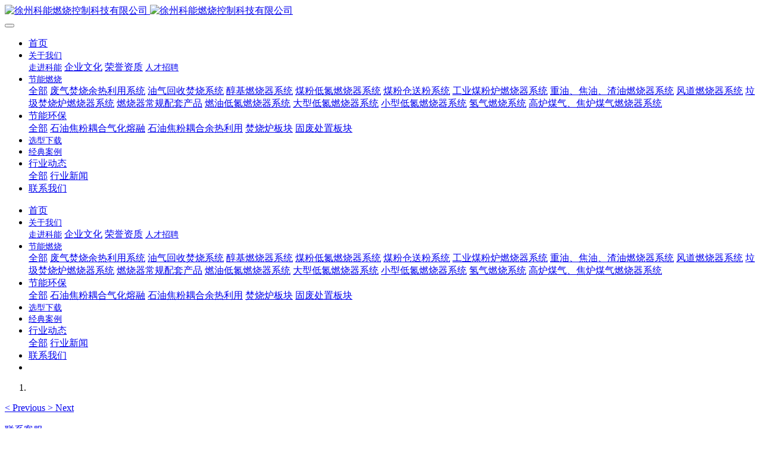

--- FILE ---
content_type: text/html;charset=UTF-8
request_url: http://kenenggroup.com.cn/img1/img.php?class1=94
body_size: 8035
content:

<!DOCTYPE HTML>
<html class="oxh met-web" >
<head>
<meta charset="utf-8">
<meta name="renderer" content="webkit">
<meta http-equiv="X-UA-Compatible" content="IE=edge,chrome=1">
<meta name="viewport" content="width=device-width,initial-scale=1.0,maximum-scale=1.0,minimum-scale=1.0,user-scalable=0,minimal-ui">
<meta name="format-detection" content="telephone=no">
<title>合作伙伴-徐州科能燃烧控制科技有限公司</title>
<meta name="description" content="徐州科能燃烧控制科技有限公司致力于将先进的新能源技术转化为产品及服务，为各企业相关技术与管理领域的需求提供全面解决方案。与中国中车集团旗下子公司-世纪华扬环境工程有限公司合作成立环保事业部，可以提供集工程咨询、方案设计、可行性分析、工程设计、设备制造、施工、调试以及后期运营管理、安全应急等综合性的环保管家式服务。">
<meta name="keywords" content="燃烧器,燃烧机,焚烧炉,节能改造,低氮燃烧,点火设备,废气焚烧,一体式燃烧机,分体式燃烧机,氢气燃烧器,绿氨燃烧器">
<meta name="generator" content="MetInfo 7.5.0" data-variable="../|cn|cn|metv7x|5|94|0" data-user_name="">
<link href="../favicon.ico?1639900972" rel="shortcut icon" type="image/x-icon">
<link rel="stylesheet" type="text/css" href="../public/web/css/basic.css?1632994864">
<link rel="stylesheet" type="text/css" href="../templates/metv7x/cache/metinfo.css?1769150776">
<style>
body{
    background-color: !important;font-family: !important;}
h1,h2,h3,h4,h5,h6{font-family: !important;}
</style>
<script>(function(){var t=navigator.userAgent;(t.indexOf("rv:11")>=0||t.indexOf("MSIE 10")>=0)&&document.write("<script src=\"../public/plugins/html5shiv.min.js\"><\/script>")})();</script>
</head>
<!--[if lte IE 9]>
<div class="text-xs-center m-b-0 bg-blue-grey-100 alert">
    <button type="button" class="close" aria-label="Close" data-dismiss="alert">
        <span aria-hidden="true">×</span>
    </button>
    你正在使用一个 <strong>过时</strong> 的浏览器。请 <a href=https://browsehappy.com/ target=_blank>升级您的浏览器</a>，以提高您的体验。</div>
<![endif]-->
<body >
<!--头部部分-->
<div class="head-position" met-imgmask>
    <header class='met-head' m-id='met_head' m-type="head_nav">
        <nav class="navbar navbar-default box-shadow-none met-nav">
            <div class="container">
                <div class="row">
                    <!--导航的手机头部-->
                    <div class='met-nav-btn'>
                                                                                <h1 hidden>合作伙伴</h1>
                                                <h3 hidden>徐州科能燃烧控制科技有限公司</h3>
                                                <div class="navbar-header pull-xs-left">
                            <a href="../" class="met-logo vertical-align block pull-xs-left" title="徐州科能燃烧控制科技有限公司">
                                <div class="vertical-align-middle">
                                                                                <img src="../upload/202002/1582605683.png" alt="徐州科能燃烧控制科技有限公司" class="mblogo" />
                                        <img src="../upload/202202/1646028457.png" alt="徐州科能燃烧控制科技有限公司" class="pclogo" />
                                                                        </div>
                            </a>
                        </div>
                        <!--手机端的按钮图标--->
                        <button type="button" class="navbar-toggler hamburger p-x-5 J-toggler-btn">
                            <span class="sr-only"></span>
                            <span class="hamburger-bar"></span>
                        </button>
                         <!--手机端的按钮图标end--->
                                                </div>
                    <!--导航的手机头部end-->
                    <!-- 会员注册登录 -->
                    <div class="collapse navbar-collapse navbar-collapse-toolbar pull-md-right p-0" id='met-head-user-collapse'>
                                                </div>
                      <!-- 会员注册登录end -->
                    <!--pc端的导航菜单-->
                    <div class="pc-nav-wraper collapse navbar-collapse navbar-collapse-toolbar pull-md-right p-0" id="met-nav-collapse">
                        <ul class="nav navbar-nav navlist">
                            <li class='nav-item'>
                                <a href="../" title="首页" class="nav-link
                                                                    ">首页</a>
                            </li>
                                                                                        <li class="nav-item dropdown m-l-10">
                                                                    <a
                                    href="../about/show.php?id=34"
                                    title="关于我们"
                                    target='_self'                                    class="nav-link dropdown-toggle "
                                    data-toggle="dropdown" data-hover="dropdown"
                                >
                                                                <span style='font-size:14px ;'>关于我们</span></a>
                                                                    <div class="dropdown-menu dropdown-menu-right animate animate-reverse">
                                                                                                                                                                                    <a href="../about/show.php?id=39" target='_self' title="走进科能" class='dropdown-item '><span style='font-size:14px ;'>走进科能</span></a>
                                                                                                                                                    <a href="../about/show.php?id=77" target='_self' title="企业文化" class='dropdown-item '><span style=''>企业文化</span></a>
                                                                                                                                                    <a href="../about/show.php?id=114" target='_self' title="荣誉资质" class='dropdown-item '><span style=''>荣誉资质</span></a>
                                                                                                                                                    <a href="../job/" target='_self' title="人才招聘" class='dropdown-item '><span style='font-size:14px ;'>人才招聘</span></a>
                                                                                                        </div>
                            </li>
                                                                                                                    <li class="nav-item dropdown m-l-10">
                                                                    <a
                                    href="../product/product.php?class1=4"
                                    title="节能燃烧"
                                    target='_self'                                    class="nav-link dropdown-toggle "
                                    data-toggle="dropdown" data-hover="dropdown"
                                >
                                                                <span style='font-size:14px ;'>节能燃烧</span></a>
                                                                    <div class="dropdown-menu dropdown-menu-right animate animate-reverse">
                                                                                                        <a href="../product/product.php?class1=4" target='_self'  title="全部" class='dropdown-item nav-parent hidden-xl-up '>全部</a>
                                                                                                                                                <a href="../product/product.php?class2=147" target='_self' title="废气焚烧余热利用系统" class='dropdown-item '><span style=''>废气焚烧余热利用系统</span></a>
                                                                                                                                                    <a href="../product/product.php?class2=141" target='_self' title="油气回收焚烧系统" class='dropdown-item '><span style=''>油气回收焚烧系统</span></a>
                                                                                                                                                    <a href="../product/product.php?class2=139" target='_self' title="醇基燃烧器系统" class='dropdown-item '><span style=''>醇基燃烧器系统</span></a>
                                                                                                                                                    <a href="../product/product.php?class2=138" target='_self' title="煤粉低氮燃烧器系统" class='dropdown-item '><span style=''>煤粉低氮燃烧器系统</span></a>
                                                                                                                                                    <a href="../product/product.php?class2=137" target='_self' title="煤粉仓送粉系统" class='dropdown-item '><span style=''>煤粉仓送粉系统</span></a>
                                                                                                                                                    <a href="../product/product.php?class2=136" target='_self' title="工业煤粉炉燃烧器系统" class='dropdown-item '><span style=''>工业煤粉炉燃烧器系统</span></a>
                                                                                                                                                    <a href="../product/product.php?class2=135" target='_self' title="重油、焦油、渣油燃烧器系统" class='dropdown-item '><span style=''>重油、焦油、渣油燃烧器系统</span></a>
                                                                                                                                                    <a href="../product/product.php?class2=133" target='_self' title="风道燃烧器系统" class='dropdown-item '><span style=''>风道燃烧器系统</span></a>
                                                                                                                                                    <a href="../product/product.php?class2=132" target='_self' title="垃圾焚烧炉燃烧器系统" class='dropdown-item '><span style=''>垃圾焚烧炉燃烧器系统</span></a>
                                                                                                                                                    <a href="../product/product.php?class2=131" target='_self' title="燃烧器常规配套产品" class='dropdown-item '><span style=''>燃烧器常规配套产品</span></a>
                                                                                                                                                    <a href="../product/product.php?class2=130" target='_self' title="燃油低氮燃烧器系统" class='dropdown-item '><span style=''>燃油低氮燃烧器系统</span></a>
                                                                                                                                                    <a href="../product/product.php?class2=128" target='_self' title="大型低氮燃烧器系统" class='dropdown-item '><span style=''>大型低氮燃烧器系统</span></a>
                                                                                                                                                    <a href="../product/product.php?class2=127" target='_self' title="小型低氮燃烧器系统" class='dropdown-item '><span style=''>小型低氮燃烧器系统</span></a>
                                                                                                                                                    <a href="../product/product.php?class2=142" target='_self' title="氢气燃烧系统" class='dropdown-item '><span style=''>氢气燃烧系统</span></a>
                                                                                                                                                    <a href="../product/product.php?class2=134" target='_self' title="高炉煤气、焦炉煤气燃烧器系统" class='dropdown-item '><span style=''>高炉煤气、焦炉煤气燃烧器系统</span></a>
                                                                                                        </div>
                            </li>
                                                                                                                    <li class="nav-item dropdown m-l-10">
                                                                    <a
                                    href="../energy/product.php?class1=144"
                                    title="节能环保"
                                    target='_self'                                    class="nav-link dropdown-toggle "
                                    data-toggle="dropdown" data-hover="dropdown"
                                >
                                                                <span style=''>节能环保</span></a>
                                                                    <div class="dropdown-menu dropdown-menu-right animate animate-reverse">
                                                                                                        <a href="../energy/product.php?class1=144" target='_self'  title="全部" class='dropdown-item nav-parent hidden-xl-up '>全部</a>
                                                                                                                                                <a href="../energy/product.php?class2=151" target='_self' title="石油焦粉耦合气化熔融" class='dropdown-item '><span style=''>石油焦粉耦合气化熔融</span></a>
                                                                                                                                                    <a href="../energy/product.php?class2=150" target='_self' title="石油焦粉耦合余热利用" class='dropdown-item '><span style=''>石油焦粉耦合余热利用</span></a>
                                                                                                                                                    <a href="../energy/product.php?class2=148" target='_self' title="焚烧炉板块" class='dropdown-item '><span style=''>焚烧炉板块</span></a>
                                                                                                                                                    <a href="../energy/product.php?class2=146" target='_self' title="固废处置板块" class='dropdown-item '><span style=''>固废处置板块</span></a>
                                                                                                        </div>
                            </li>
                                                                                                                    <li class='nav-item m-l-10'>
                                <a href="../download/download.php?class1=72" target='_self' title="选型下载" class="nav-link "><span style='font-size:14px ;'>选型下载</span></a>
                            </li>
                                                                                                                    <li class='nav-item m-l-10'>
                                <a href="../img/img.php?class1=38" target='_self' title="经典案例" class="nav-link "><span style='font-size:14px ;'>经典案例</span></a>
                            </li>
                                                                                                                    <li class="nav-item dropdown m-l-10">
                                                                    <a
                                    href="../hangyedongtai/news.php?class1=153"
                                    title="行业动态"
                                    target='_self'                                    class="nav-link dropdown-toggle "
                                    data-toggle="dropdown" data-hover="dropdown"
                                >
                                                                <span style=''>行业动态</span></a>
                                                                    <div class="dropdown-menu dropdown-menu-right animate animate-reverse">
                                                                                                        <a href="../hangyedongtai/news.php?class1=153" target='_self'  title="全部" class='dropdown-item nav-parent hidden-xl-up '>全部</a>
                                                                                                                                                <a href="../hangyedongtai/news.php?class2=154" target='_self' title="行业新闻" class='dropdown-item '><span style=''>行业新闻</span></a>
                                                                                                        </div>
                            </li>
                                                                                                                    <li class='nav-item m-l-10'>
                                <a href="../about1/show.php?id=81" target='_self' title="联系我们" class="nav-link "><span style=''>联系我们</span></a>
                            </li>
                                                                                </ul>
                        <!--导航菜单end-->
                        <!--语言切换-->
                        <div class="metlang m-l-15 pull-md-right">
                                                                                                                            </div>
                        <!--语言切换end-->
                    </div>
                    <!--pc端的导航菜单end-->
                    <!--手机端的导航菜单-->
                    <div class="mb-nav-wrapper pull-md-right p-0" id="mbnav-container">
                        <div class="nav-mask J-close-btn"></div> <!--蒙版-->
                        <ul class="nav navbar-nav navlist">
                            <li class='nav-item'>   
                                <a 
                                href="../"                           
                                title="首页" class="nav-link home-link
                                                                    ">首页</a>
                                <span class="arrow-icon close-btn J-close-btn"><i class="fa fa-close"></i></span> <!--手机端首页的关闭按钮-->
                            </li>
                                                                                        <li class="nav-item dropdown m-l-10">
                                                                    <a
                                    href="../about/show.php?id=34"
                                    title="关于我们"
                                    target='_self'                                    class="nav-link dropdown-toggle "
                                    data-toggle="dropdown" data-hover="dropdown"
                                >
                                                                <span style='font-size:14px ;'>关于我们</span></a>
                                                                    <div class="dropdown-menu dropdown-menu-right animate animate-reverse">
                                                                                                                                                                                    <a href="../about/show.php?id=39" target='_self' title="走进科能" class='dropdown-item '><span style='font-size:14px ;'>走进科能</span></a>
                                                                                                                                                    <a href="../about/show.php?id=77" target='_self' title="企业文化" class='dropdown-item '><span style=''>企业文化</span></a>
                                                                                                                                                    <a href="../about/show.php?id=114" target='_self' title="荣誉资质" class='dropdown-item '><span style=''>荣誉资质</span></a>
                                                                                                                                                    <a href="../job/" target='_self' title="人才招聘" class='dropdown-item '><span style='font-size:14px ;'>人才招聘</span></a>
                                                                                                        </div>
                            </li>
                                                                                                                    <li class="nav-item dropdown m-l-10">
                                                                    <a
                                    href="../product/product.php?class1=4"
                                    title="节能燃烧"
                                    target='_self'                                    class="nav-link dropdown-toggle "
                                    data-toggle="dropdown" data-hover="dropdown"
                                >
                                                                <span style='font-size:14px ;'>节能燃烧</span></a>
                                                                    <div class="dropdown-menu dropdown-menu-right animate animate-reverse">
                                                                                                        <a href="../product/product.php?class1=4" target='_self'  title="全部" class='dropdown-item nav-parent hidden-xl-up '>全部</a>
                                                                                                                                                <a href="../product/product.php?class2=147" target='_self' title="废气焚烧余热利用系统" class='dropdown-item '><span style=''>废气焚烧余热利用系统</span></a>
                                                                                                                                                    <a href="../product/product.php?class2=141" target='_self' title="油气回收焚烧系统" class='dropdown-item '><span style=''>油气回收焚烧系统</span></a>
                                                                                                                                                    <a href="../product/product.php?class2=139" target='_self' title="醇基燃烧器系统" class='dropdown-item '><span style=''>醇基燃烧器系统</span></a>
                                                                                                                                                    <a href="../product/product.php?class2=138" target='_self' title="煤粉低氮燃烧器系统" class='dropdown-item '><span style=''>煤粉低氮燃烧器系统</span></a>
                                                                                                                                                    <a href="../product/product.php?class2=137" target='_self' title="煤粉仓送粉系统" class='dropdown-item '><span style=''>煤粉仓送粉系统</span></a>
                                                                                                                                                    <a href="../product/product.php?class2=136" target='_self' title="工业煤粉炉燃烧器系统" class='dropdown-item '><span style=''>工业煤粉炉燃烧器系统</span></a>
                                                                                                                                                    <a href="../product/product.php?class2=135" target='_self' title="重油、焦油、渣油燃烧器系统" class='dropdown-item '><span style=''>重油、焦油、渣油燃烧器系统</span></a>
                                                                                                                                                    <a href="../product/product.php?class2=133" target='_self' title="风道燃烧器系统" class='dropdown-item '><span style=''>风道燃烧器系统</span></a>
                                                                                                                                                    <a href="../product/product.php?class2=132" target='_self' title="垃圾焚烧炉燃烧器系统" class='dropdown-item '><span style=''>垃圾焚烧炉燃烧器系统</span></a>
                                                                                                                                                    <a href="../product/product.php?class2=131" target='_self' title="燃烧器常规配套产品" class='dropdown-item '><span style=''>燃烧器常规配套产品</span></a>
                                                                                                                                                    <a href="../product/product.php?class2=130" target='_self' title="燃油低氮燃烧器系统" class='dropdown-item '><span style=''>燃油低氮燃烧器系统</span></a>
                                                                                                                                                    <a href="../product/product.php?class2=128" target='_self' title="大型低氮燃烧器系统" class='dropdown-item '><span style=''>大型低氮燃烧器系统</span></a>
                                                                                                                                                    <a href="../product/product.php?class2=127" target='_self' title="小型低氮燃烧器系统" class='dropdown-item '><span style=''>小型低氮燃烧器系统</span></a>
                                                                                                                                                    <a href="../product/product.php?class2=142" target='_self' title="氢气燃烧系统" class='dropdown-item '><span style=''>氢气燃烧系统</span></a>
                                                                                                                                                    <a href="../product/product.php?class2=134" target='_self' title="高炉煤气、焦炉煤气燃烧器系统" class='dropdown-item '><span style=''>高炉煤气、焦炉煤气燃烧器系统</span></a>
                                                                                                        </div>
                            </li>
                                                                                                                    <li class="nav-item dropdown m-l-10">
                                                                    <a
                                    href="../energy/product.php?class1=144"
                                    title="节能环保"
                                    target='_self'                                    class="nav-link dropdown-toggle "
                                    data-toggle="dropdown" data-hover="dropdown"
                                >
                                                                <span style=''>节能环保</span></a>
                                                                    <div class="dropdown-menu dropdown-menu-right animate animate-reverse">
                                                                                                        <a href="../energy/product.php?class1=144" target='_self'  title="全部" class='dropdown-item nav-parent hidden-xl-up '>全部</a>
                                                                                                                                                <a href="../energy/product.php?class2=151" target='_self' title="石油焦粉耦合气化熔融" class='dropdown-item '><span style=''>石油焦粉耦合气化熔融</span></a>
                                                                                                                                                    <a href="../energy/product.php?class2=150" target='_self' title="石油焦粉耦合余热利用" class='dropdown-item '><span style=''>石油焦粉耦合余热利用</span></a>
                                                                                                                                                    <a href="../energy/product.php?class2=148" target='_self' title="焚烧炉板块" class='dropdown-item '><span style=''>焚烧炉板块</span></a>
                                                                                                                                                    <a href="../energy/product.php?class2=146" target='_self' title="固废处置板块" class='dropdown-item '><span style=''>固废处置板块</span></a>
                                                                                                        </div>
                            </li>
                                                                                                                    <li class='nav-item m-l-10'>
                                <a href="../download/download.php?class1=72" target='_self' title="选型下载" class="nav-link "><span style='font-size:14px ;'>选型下载</span></a>
                            </li>
                                                                                                                    <li class='nav-item m-l-10'>
                                <a href="../img/img.php?class1=38" target='_self' title="经典案例" class="nav-link "><span style='font-size:14px ;'>经典案例</span></a>
                            </li>
                                                                                                                    <li class="nav-item dropdown m-l-10">
                                                                    <a
                                    href="../hangyedongtai/news.php?class1=153"
                                    title="行业动态"
                                    target='_self'                                    class="nav-link dropdown-toggle "
                                    data-toggle="dropdown" data-hover="dropdown"
                                >
                                                                <span style=''>行业动态</span></a>
                                                                    <div class="dropdown-menu dropdown-menu-right animate animate-reverse">
                                                                                                        <a href="../hangyedongtai/news.php?class1=153" target='_self'  title="全部" class='dropdown-item nav-parent hidden-xl-up '>全部</a>
                                                                                                                                                <a href="../hangyedongtai/news.php?class2=154" target='_self' title="行业新闻" class='dropdown-item '><span style=''>行业新闻</span></a>
                                                                                                        </div>
                            </li>
                                                                                                                    <li class='nav-item m-l-10'>
                                <a href="../about1/show.php?id=81" target='_self' title="联系我们" class="nav-link "><span style=''>联系我们</span></a>
                            </li>
                                                                                    <!--语言切换-->
                            <li class="m-l-10 m-b-40">
                                <div class="metlang m-l-15 pull-md-right">
                                                                                                                                                </div>
                            </li>
                            <!--语言切换结束-->
                        </ul>
                        <!--导航菜单end-->
                    </div>
                     <!--手机端端的导航菜单end-->
                </div>
            </div>
        </nav>
    </header>
</div>
<!--头部部分end-->
<!--banner部分-->
        <div class="met-banner carousel slide" id="exampleCarouselDefault" data-ride="carousel" m-id='banner'  m-type='banner'>
    <ol class="carousel-indicators carousel-indicators-fall">
                    <li data-slide-to="0" data-target="#exampleCarouselDefault" class="    active"></li>
            </ol>
            <a class="left carousel-control" href="#exampleCarouselDefault" role="button" data-slide="prev">
      <span class="icon" aria-hidden="true"><</span>
      <span class="sr-only">Previous</span>
    </a>
    <a class="right carousel-control" href="#exampleCarouselDefault" role="button" data-slide="next">
      <span class="icon" aria-hidden="true">></span>
      <span class="sr-only">Next</span>
    </a>
        <div class="carousel-inner     " role="listbox">
                    <div class="carousel-item     active">
                                        <img class="w-full mobile_img" src="../upload/202002/1582367767.jpg" srcset='../upload/202002/1582367767.jpg 767w,../upload/202002/1582367767.jpg' sizes="(max-width: 767px) 767px" alt="" pch="0" adh="0" iph="0">
                    <img class="w-full pc_img" src="../upload/202305/1684739947.jpg" srcset='../upload/202305/1684739947.jpg 767w,../upload/202305/1684739947.jpg' sizes="(max-width: 767px) 767px" alt="" pch="0" adh="0" iph="0">
                                                            <div class="met-banner-text pc-content" met-imgmask>
                        <div class='container'>
                            <div class='met-banner-text-con p-0'>
                                <div>
                                    <div>
                                                                                                                                                            <!--                                                 <a href="https://www.mituo.cn/" title="联系客服"     target="_blank" class="btn slick-btn     " infoset="|#30b3ff|#007cfe|#ffffff|#ffffff||">联系客服</a>
                                     -->
                                    </div>
                                </div>
                            </div>
                        </div>
                    </div>
                                                        <div class="met-banner-text mobile-content" met-imgmask>
                        <div class='container'>
                            <div class='met-banner-text-con p-4 '>
                                <div>
                                    <div>
                                                                                                                                                                                                            <a href="https://www.mituo.cn/" title="联系客服"     target="_blank" class="btn slick-btn     " infoset="|#30b3ff|#007cfe|#ffffff|#ffffff||">联系客服</a>
                                                                        </div>
                                </div>
                            </div>
                        </div>
                    </div>
                            </div>
            </div>
</div>
                        <section class="met-column-nav" m-id="subcolumn_nav" m-type="nocontent">
    <div class="container">
        <div class="row">
                                <ul class="clearfix met-column-nav-ul text-xs-center">
                                                                    <li>
                            <a href="../img1/img.php?class1=94" target='_self' title="全部"     class="active">全部</a>
                        </li>
                                                                                                    <li>
                                <a href="../img1/img.php?class2=126" target='_self' title="333" class=''>333</a>
                            </li>
                                                                                                    <li>
                                <a href="../img1/img.php?class2=125" target='_self' title="555" class=''>555</a>
                            </li>
                                                                                                    <li>
                                <a href="../img1/img.php?class2=124" target='_self' title="444444" class=''>444444</a>
                            </li>
                                                                                                    <li>
                                <a href="../img1/img.php?class2=122" target='_self' title="00000" class=''>00000</a>
                            </li>
                                                                                                    <li>
                                <a href="../img1/img.php?class2=121" target='_self' title="111" class=''>111</a>
                            </li>
                                                                                                    <li>
                                <a href="../img1/img.php?class2=120" target='_self' title="" class=''></a>
                            </li>
                                                                                                    <li>
                                <a href="../img1/img.php?class2=119" target='_self' title="1111" class=''>1111</a>
                            </li>
                                                                                                    <li>
                                <a href="../img1/img.php?class2=118" target='_self' title="0000" class=''>0000</a>
                            </li>
                                                                                                    <li>
                                <a href="../img1/img.php?class2=117" target='_self' title="" class=''></a>
                            </li>
                                                                                                    <li>
                                <a href="../img1/img.php?class2=115" target='_self' title="" class=''></a>
                            </li>
                                                                                                    <li>
                                <a href="../img1/img.php?class2=101" target='_self' title="" class=''></a>
                            </li>
                                                                                                    <li>
                                <a href="../img1/img.php?class2=102" target='_self' title="" class=''></a>
                            </li>
                                                                                                    <li>
                                <a href="../img1/img.php?class2=103" target='_self' title="" class=''></a>
                            </li>
                                                                                                    <li>
                                <a href="../img1/img.php?class2=104" target='_self' title="" class=''></a>
                            </li>
                                                                                                    <li>
                                <a href="../img1/img.php?class2=105" target='_self' title="" class=''></a>
                            </li>
                                                                                                    <li>
                                <a href="../img1/img.php?class2=106" target='_self' title="" class=''></a>
                            </li>
                                                                                                    <li>
                                <a href="../img1/img.php?class2=107" target='_self' title="" class=''></a>
                            </li>
                                                                                                    <li>
                                <a href="../img1/img.php?class2=108" target='_self' title="" class=''></a>
                            </li>
                                                                                                    <li>
                                <a href="../img1/img.php?class2=109" target='_self' title="" class=''></a>
                            </li>
                                                                                                    <li>
                                <a href="../img1/img.php?class2=110" target='_self' title="" class=''></a>
                            </li>
                                                                                </ul>
                                        <div class="met-col-search">
                                <form method="get" class="page-search-form" role="search" action="../img/index.php?lang=cn" m-id="search_column" m-type="nocontent">
            <input type="hidden" name="lang" value="cn" />
            <input type="hidden" name="stype" value="0" />
            <input type="hidden" name="search" value="search" /><input type="hidden" name="class1" value="94" />
            <div class="input-search input-search-dark">
                <button type="submit" class="input-search-btn"><i class="icon wb-search" aria-hidden="true"></i></button>
                <input
                type="text"
                class="form-control input-lg"
                name="content"
                value=""
                placeholder="请输入你感兴趣的关键词"
                >
            </div>
        </form>            </div>
                    </div>
    </div>
</section>
    <!--banner部分end-->
<div class="met-img animsition lh-other-box">
    <div class="container">
        <div class="row">
                                                                    <ul id="portfolio-list" class="lh-viewpoint-item business clearfix fngallery portfolio-list no-space met-pager-ajax imagesize met-img-list blocks-100
            blocks-md-2 blocks-lg-4 blocks-xxl-4" data-scale='500x800' m-id='noset'>
                            						<li class="portfolio-item-wrap" data-plugin="appear" data-animate="slide-bottom" data-repeat="false">
							<i></i>
							<div class="img">
								<a href="../img1/showimg.php?id=22" title="合作伙伴1" target=_self>
									<img src="../upload/202002/1582603792.png" /></div>
								</a>
							<div class="text">
				            <div class="lh-business-a">
				            	<font class="iconfont icon-bus1"></font>
				              	<a href="../img1/showimg.php?id=22" title="合作伙伴1" class="after" target=_self>
				              		<h2 class="lh-fonts">
				              			    <span style=''>合作伙伴1</span>				              		</h2>
				              	</a>
				              	<p class="lh-viewpoint-res">    </p>
				              	<a href="../img1/showimg.php?id=22" class="lh-more" title="合作伙伴1" target=_self>
				              		<span>more</span>
				              		<i class="icon fa-long-arrow-right"></i>
				              	</a>
				          	</div>
				          </div>
				        </li>
											<li class="portfolio-item-wrap" data-plugin="appear" data-animate="slide-bottom" data-repeat="false">
							<i></i>
							<div class="img">
								<a href="../img1/showimg.php?id=24" title="1" target=_self>
									<img src="../upload/202112/1639971880.png" /></div>
								</a>
							<div class="text">
				            <div class="lh-business-a">
				            	<font class="iconfont icon-bus1"></font>
				              	<a href="../img1/showimg.php?id=24" title="1" class="after" target=_self>
				              		<h2 class="lh-fonts">
				              			    <span style=''>1</span>				              		</h2>
				              	</a>
				              	<p class="lh-viewpoint-res">    </p>
				              	<a href="../img1/showimg.php?id=24" class="lh-more" title="1" target=_self>
				              		<span>more</span>
				              		<i class="icon fa-long-arrow-right"></i>
				              	</a>
				          	</div>
				          </div>
				        </li>
					            </ul>
            <!--分页-->
                        <div class='m-t-20 text-xs-center hidden-sm-down' m-type="nosysdata">
                     <div class='met_pager'><span class='PreSpan'>上一页</span><a href='../img1/img.php?class1=94' class='Ahover'>1</a><span class='NextSpan'>下一页</span>
					<span class='PageText'>转至第</span>
					<input type='text' id='metPageT' data-pageurl='index.php?lang=cn&class1=94&page=||1' value='1' />
					<input type='button' id='metPageB' value='页' />
			</div>
		            </div>
            <div class="met-pager-ajax-link hidden-md-up" m-type="nosysdata" data-plugin="appear" data-animate="slide-bottom" data-repeat="false">
                <button type="button" class="btn btn-primary btn-block btn-squared ladda-button" id="met-pager-btn" data-plugin="ladda" data-style="slide-left" data-url="" data-page="1">
                    <i class="icon wb-chevron-down m-r-5" aria-hidden="true"></i>
                    加载更多                </button>
            </div>
        </div>
    </div>
</div>
<footer class='met-foot-info border-top1' m-id='met_foot' m-type="foot">
    <div class="met-footnav text-xs-center p-b-20" m-id='noset' m-type='foot_nav'>
        <div class="container">
            <div class="row mob-masonry">
                                                    <div class="col-lg-3 col-md-3 col-xs-6 list masonry-item foot-nav">
                    <h4 class='font-size-14 m-t-0'>
                        <a href="../about/show.php?id=34" target='_self'  title="关于我们">关于我们</a>
                    </h4>
                                            <ul class='ulstyle m-b-0'>
                                                <li>
                            <a href="../about/show.php?id=39" target='_self' title="走进科能">走进科能</a>
                        </li>
                                                <li>
                            <a href="../about/show.php?id=77" target='_self' title="企业文化">企业文化</a>
                        </li>
                                                <li>
                            <a href="../about/show.php?id=114" target='_self' title="荣誉资质">荣誉资质</a>
                        </li>
                                                <li>
                            <a href="../job/" target='_self' title="人才招聘">人才招聘</a>
                        </li>
                                            </ul>
                                    </div>
                                                                    <div class="col-lg-3 col-md-3 col-xs-6 list masonry-item foot-nav">
                    <h4 class='font-size-14 m-t-0'>
                        <a href="../product/product.php?class1=4" target='_self'  title="节能燃烧">节能燃烧</a>
                    </h4>
                                            <ul class='ulstyle m-b-0'>
                                                <li>
                            <a href="../product/product.php?class2=147" target='_self' title="废气焚烧余热利用系统">废气焚烧余热利用系统</a>
                        </li>
                                                <li>
                            <a href="../product/product.php?class2=141" target='_self' title="油气回收焚烧系统">油气回收焚烧系统</a>
                        </li>
                                                <li>
                            <a href="../product/product.php?class2=139" target='_self' title="醇基燃烧器系统">醇基燃烧器系统</a>
                        </li>
                                                <li>
                            <a href="../product/product.php?class2=138" target='_self' title="煤粉低氮燃烧器系统">煤粉低氮燃烧器系统</a>
                        </li>
                                                <li>
                            <a href="../product/product.php?class2=137" target='_self' title="煤粉仓送粉系统">煤粉仓送粉系统</a>
                        </li>
                                                <li>
                            <a href="../product/product.php?class2=136" target='_self' title="工业煤粉炉燃烧器系统">工业煤粉炉燃烧器系统</a>
                        </li>
                                                <li>
                            <a href="../product/product.php?class2=135" target='_self' title="重油、焦油、渣油燃烧器系统">重油、焦油、渣油燃烧器系统</a>
                        </li>
                                                <li>
                            <a href="../product/product.php?class2=133" target='_self' title="风道燃烧器系统">风道燃烧器系统</a>
                        </li>
                                                <li>
                            <a href="../product/product.php?class2=132" target='_self' title="垃圾焚烧炉燃烧器系统">垃圾焚烧炉燃烧器系统</a>
                        </li>
                                                <li>
                            <a href="../product/product.php?class2=131" target='_self' title="燃烧器常规配套产品">燃烧器常规配套产品</a>
                        </li>
                                                <li>
                            <a href="../product/product.php?class2=130" target='_self' title="燃油低氮燃烧器系统">燃油低氮燃烧器系统</a>
                        </li>
                                                <li>
                            <a href="../product/product.php?class2=128" target='_self' title="大型低氮燃烧器系统">大型低氮燃烧器系统</a>
                        </li>
                                                <li>
                            <a href="../product/product.php?class2=127" target='_self' title="小型低氮燃烧器系统">小型低氮燃烧器系统</a>
                        </li>
                                                <li>
                            <a href="../product/product.php?class2=142" target='_self' title="氢气燃烧系统">氢气燃烧系统</a>
                        </li>
                                                <li>
                            <a href="../product/product.php?class2=134" target='_self' title="高炉煤气、焦炉煤气燃烧器系统">高炉煤气、焦炉煤气燃烧器系统</a>
                        </li>
                                            </ul>
                                    </div>
                                                                    <div class="col-lg-3 col-md-3 col-xs-6 list masonry-item foot-nav">
                    <h4 class='font-size-14 m-t-0'>
                        <a href="../energy/product.php?class1=144" target='_self'  title="节能环保">节能环保</a>
                    </h4>
                                            <ul class='ulstyle m-b-0'>
                                                <li>
                            <a href="../energy/product.php?class2=151" target='_self' title="石油焦粉耦合气化熔融">石油焦粉耦合气化熔融</a>
                        </li>
                                                <li>
                            <a href="../energy/product.php?class2=150" target='_self' title="石油焦粉耦合余热利用">石油焦粉耦合余热利用</a>
                        </li>
                                                <li>
                            <a href="../energy/product.php?class2=148" target='_self' title="焚烧炉板块">焚烧炉板块</a>
                        </li>
                                                <li>
                            <a href="../energy/product.php?class2=146" target='_self' title="固废处置板块">固废处置板块</a>
                        </li>
                                            </ul>
                                    </div>
                                                                    <div class="col-lg-3 col-md-3 col-xs-6 list masonry-item foot-nav">
                    <h4 class='font-size-14 m-t-0'>
                        <a href="../img/img.php?class1=38" target='_self'  title="经典案例">经典案例</a>
                    </h4>
                                        </div>
                                                                    <div class="col-lg-3 col-md-3 col-xs-6 list masonry-item foot-nav">
                    <h4 class='font-size-14 m-t-0'>
                        <a href="../hangyedongtai/news.php?class1=153" target='_self'  title="行业动态">行业动态</a>
                    </h4>
                                            <ul class='ulstyle m-b-0'>
                                                <li>
                            <a href="../hangyedongtai/news.php?class2=154" target='_self' title="行业新闻">行业新闻</a>
                        </li>
                                            </ul>
                                    </div>
                                                    <!-- 公众号 -->
                                    <!-- 公众号end -->
                <div class="col-lg-4 col-md-12 col-xs-12 info media-info masonry-item font-size-20" m-id='met_contact' m-type="nocontent">
                                            <h4 class='font-size-16 m-t-0 '>服务热线</h4>
                                                                <p class="foot-tel"><a href="tel:0516-83056918" title="0516-83056918">0516-83056918</a></p>
                                                                <p class="foot-time font-size-14">周一至周五 9：00—18：00</p>
                                                                                                                                                                                                            </div>
            </div>
        </div>
    </div>
    <div class="footinfo-msg">
        <div class="container">
        <!--友情链接-->
                            <div class="met-link text-xs-center p-y-10     foot-center" m-id='noset' m-type='link'>
                                            <div>徐州科能燃烧控制科技有限公司  版权所有 2017-2025  苏ICP备17037553号-1</div>
                                                   </div>
                        <!--友情链接end-->
            <!--版权信息-->
            <div class="copy p-y-10 border-top1      foot-center">
                <div class="text-xs-center">
                                                                                                                    <div class="powered_by_metinfo">技术支持：<b><a rel=nofollow href=https://www.mituo.cn target=_blank title=CMS>米拓建站 7.5.0</a></b> &copy;2008-2026</div>
                                                                            </div>
                </div>
            </div>
             <!--版权信息-->
        </div>
</footer>
<div class="met-menu-list text-xs-center     " m-id="noset" m-type="menu">
    <div class="main">
            </div>
</div>

<input type="hidden" name="met_lazyloadbg" value="">
<script src="../cache/lang_json_cn.js?1769150776"></script>
<script src="../public/web/js/basic.js?1632994864" data-js_url="../templates/metv7x/cache/metinfo.js?1769150776" id="met-page-js"></script>
<script>var _hmt = _hmt || [];(function() {  var hm = document.createElement("script");  hm.src = "https://hm.baidu.com/hm.js?ae53144d9b0b29e4dce621c970c016e0";  var s = document.getElementsByTagName("script")[0];   s.parentNode.insrtBefore(hm, s);})();</script>
</body>
</html>